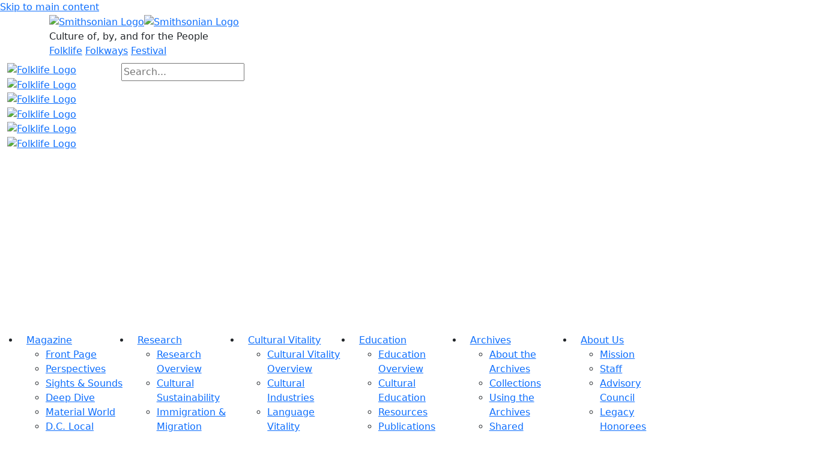

--- FILE ---
content_type: text/html; charset=utf-8
request_url: https://folklife.si.edu/lag-zo/in-the-shrine/black-pottery
body_size: 80895
content:

<!DOCTYPE html>
<html lang="en-US" class="static detail-page contents">

<head>
    <meta charset="utf-8" />
    <meta name="viewport" content="width=device-width, initial-scale=1.0">


    

            <title>Lag Zo - Black Pottery | Smithsonian Center for Folklife and Cultural Heritage</title>

    <link rel="icon" type="image/png" href="/Themes/Folklife/Assets/favicons/favicon-32x32.png" sizes="32x32">
    <link rel="icon" type="image/png" href="/Themes/Folklife/Assets/favicons/favicon-16x16.png" sizes="16x16">

    <!-- Open graph tags-->
    <meta property="og:site_name" content="Smithsonian Center for Folklife and Cultural Heritage" />

    <meta property="og:type" content="article" />
    <meta property="fb:app_id" content="1451828684827581" />
    <meta name="twitter:card" content="summary_large_image" />
    <meta name="twitter:site" content="@SmithsonianFolk" />

    <meta content="Folklife" name="Source" />

    <!-- swiper from CDN for new magazine landing page -->
    <link
        rel="stylesheet"
        href="https://cdn.jsdelivr.net/npm/swiper@11/swiper-bundle.min.css" />

    <!-- Bootstrap 5 -->
    <link href="https://cdn.jsdelivr.net/npm/bootstrap@5.0.2/dist/css/bootstrap.min.css" rel="stylesheet" integrity="sha384-EVSTQN3/azprG1Anm3QDgpJLIm9Nao0Yz1ztcQTwFspd3yD65VohhpuuCOmLASjC" crossorigin="anonymous">

    <!--Master CSS-->
    <link href="/Themes/Folklife/Styles/folklife.min.css?v=2025.06.16" rel="stylesheet" type="text/css">

    <script src="/Modules/Orchard.Resources/scripts/jquery.js" type="text/javascript"></script>
<meta content="Orchard" name="generator" />
<meta content="Lag Zo - Black Pottery" name="twitter:title" property="twitter:title" />
<meta content="Lag Zo - Black Pottery" name="og:title" property="og:title" />
<meta content="Lag Zo - Black Pottery" name="Title" />
<meta content="Page" name="ContentType" />
<meta content="Page" name="Content Type" />
<meta content="Pottery wares are common in Tibetan cultural regions, where are used as daily utensils (such as plates, bowls, alcohol and water containers, teapots, and urns) and for storing food. " name="Description" />
<meta content="Pottery wares are common in Tibetan cultural regions, where are used as daily utensils (such as plates, bowls, alcohol and water containers, teapots, and urns) and for storing food. " name="og:description" property="og:description" />
<meta content="https://folklife-media.si.edu/images/page_thumbs_large/CFCHP10312.jpg" name="og:image" property="og:image" />
<meta content="https://folklife-media.si.edu/images/page_thumbs/CFCHP10312.jpg" name="ImageURL" />
<meta content="Pottery wares are common in Tibetan cultural regions, where are used as daily utensils (such as plates, bowls, alcohol and water containers, teapots, and urns) and for storing food. " name="InfoText" />
<meta content="IE=edge,chrome=1" http-equiv="X-UA-Compatible" />
<link href="/Themes/Folklife/Styles/online-exhibitions/lag-zo.css" rel="stylesheet" type="text/css" />

    <script>(function (d) { d.className = "dyn" + d.className.substring(6, d.className.length); })(document.documentElement);</script>

    <!-- TYPEKIT -->
    

    <link rel="stylesheet" href="https://use.typekit.net/nji6jsz.css">

    <!--MailChimp-->
    <script id="mcjs">!function (c, h, i, m, p) { m = c.createElement(h), p = c.getElementsByTagName(h)[0], m.async = 1, m.src = i, p.parentNode.insertBefore(m, p) }(document, "script", "https://chimpstatic.com/mcjs-connected/js/users/21cdbe91fb363c7ead362b511/9186a6e6df25066c9e7fa2648.js");</script>

    <!--Alert Box Cookie Script-->
    <script type="text/javascript" src="https://cdnjs.cloudflare.com/ajax/libs/jquery-cookie/1.4.1/jquery.cookie.min.js"></script>
    <script type="text/javascript">
        //jQuery(function ($) {
        $(document).ready(function () {
            // Alert is hidden on page load
            // Check if alert should show
            if ($.cookie('alert-box') != 'closed') {
                $('.alert').removeClass('hidden');
                console.log('cookie is not already set');
            }
            else {
                console.log('cookie already set');
            }
            // Grab your button (based on your posted html)
            $('.close-alert').click(function (e) {
                // Do not perform default action when button is clicked
                //e.preventDefault();  /*comment out to make join link work*/

                /* If you just want the cookie for a session don't provide an expires
                 Set the path as root, so the cookie will be valid across the whole site */
                $.cookie('alert-box', 'closed', { path: '/' });
                console.log('cookie has just been set');
            });
        });
    </script>

    <!--Used by Ginseng site-->
    <script>
        var site = {}; // global var
    </script>

    <!--Google Site Verification-->
    <meta name="google-site-verification" content="-XA14DmVm5-Ak-cQx4NHw3CxdQg0FsyumabhRmwHtR0" />

    <!-- Fundraise Up snippet, added 4.23.2025 -->
    <script>(function (w, d, s, n, a) {
            if (!w[n]) {
                var l = 'call,catch,on,once,set,then,track,openCheckout'
                    .split(','), i, o = function (n) {
                        return 'function' == typeof n ? o.l.push([arguments]) && o
                            : function () { return o.l.push([n, arguments]) && o }
                    }, t = d.getElementsByTagName(s)[0],
                    j = d.createElement(s); j.async = !0; j.src = 'https://cdn.fundraiseup.com/widget/' + a + '';
                t.parentNode.insertBefore(j, t); o.s = Date.now(); o.v = 5; o.h = w.location.href; o.l = [];
                for (i = 0; i < 8; i++)o[l[i]] = o(l[i]); w[n] = o
            }
        })(window, document, 'script', 'FundraiseUp', 'AYSXGFLA');</script>
    <!-- End Fundraise Up -->
</head>

<body>
    
        <!--Projects CSS-->
    <link href="/Themes/Folklife/Styles/projects/projects.min.css?v=2021.03.23" rel="stylesheet" type="text/css">

<div class="aside-2" id="layout-wrapper">

    <body class="folklife-site home-page program-category-page">
        <a href="#main-content" class="skip-main">Skip to main content</a>
        <div class="zone zone-header">
<article class="widget-header widget-html-widget widget">
    <!-- Site Toggle--> <div id="site-toggle" class="site-toggle robots-noindex"> <div class="container"> <div class="smithsonian-logo"><a href="https://www.si.edu" target="_blank"><img src="/themes/folklife/assets/images/logo/smithsonian-alt-logo_280x60.png" alt="Smithsonian Logo" class="visible-sm visible-md" /></a><a href="https://www.si.edu" target="_blank"><img src="/themes/folklife/assets/images/logo/smithsonian-alt-logo_320x60.png" alt="Smithsonian Logo" class="visible-lg" /></a></div> <div class="right-site-toggle"><div class="hidden-xs site-toggle-text"><div class="tagline">Culture of, by, and for the People</div> <a href="/" class="site-toggle-link folkways-site-toggle-link active">Folklife</a> <a href="https://folkways.si.edu" class="site-toggle-link folkways-site-toggle-link">Folkways</a> <a href="https://festival.si.edu" class="site-toggle-link festival-site-toggle-link">Festival</a></div></div> </div> </div>
</article></div>

        <!-- Navbar outside is a click area to close open nav-->
        <div class="navbar-outside"></div>
        <!-- Navbar-->
        <nav id="navbar" class="navbar">
            <div class="zone zone-navigation">
<article class="widget-navigation widget-html-widget widget">
            <div class="navbar-header container">
            <div class="ul row">
                <!-- Logo-->
                <div class="logo-wrapper col-sm-2">
                    <div id="logo" class="logo">
                        <div class="one-line-logos">
                            <a href="/" tabindex="-1">
                                <img src="/themes/folklife/assets/images/logo/folklife_oneLine_160.png" alt="Folklife Logo" class="one-line-logo mobile-one-line-logo visible-xs" />
                                <img src="/themes/folklife/assets/images/logo/folklife_oneLine_224.png" alt="Folklife Logo" class="one-line-logo tablet-one-line-logo visible-sm visible-md" />
                                <img src="/themes/folklife/assets/images/logo/folklife_oneLine_258.png" alt="Folklife Logo" class="one-line-logo desktop-one-line-logo visible-lg" />
                            </a>
                        </div>
                        <div class="block-logos">
                            <a href="/">
                                <img src="/themes/folklife/assets/images/logo/folklife_logo_200x200.png" alt="Folklife Logo" class="block-logo mobile-block-logo visible-xs visible-sm" />
                                <img src="/themes/folklife/assets/images/logo/folklife_logo_280x280.png" alt="Folklife Logo" class="block-logo tablet-block-logo visible-md" />
                                <img src="/themes/folklife/assets/images/logo/folklife_logo_320x320.png" alt="Folklife Logo" class="block-logo desktop-block-logo visible-lg" />
                            </a>
                        </div>
                    </div>
                </div>
                <!-- Search Bar-->
                <form action="/search" class="search-bar desktop-search-bar col-sm-offset-1 col-sm-5 col-md-5 col-md-offset-1 col-lg-offset-2 col-lg-6">
                    <input id="search-input" placeholder="Search..." name="query" value="" type="search" />
                </form>
                <!-- Main Navigation Icons-->
                <div class="nav-icons col-sm-3 col-lg-2">
                    <div id="search-icon" aria-hidden="true" title="search" tabindex="0" class="nav-icon">
                        <svg title="search" class="svg-nav-icon main-nav-icon">
                            <use xlink:href="/Themes/Folklife/Assets/icons/icons.svg#icon-search"></use>
                        </svg>
                    </div>
                    <div id="share-icon" aria-hidden="true" title="share" tabindex="0" class="nav-icon">
                        <svg title="share" class="svg-nav-icon main-nav-icon">
                            <use xlink:href="/Themes/Folklife/Assets/icons/icons.svg#icon-share"></use>
                        </svg>
                    </div>
                    <div id="menu-icon" aria-hidden="true" title="menu" tabindex="0" class="nav-icon">
                        <svg title="menu" class="svg-nav-icon main-nav-icon">
                            <use xlink:href="/Themes/Folklife/Assets/icons/icons.svg#icon-menu-1"></use>
                        </svg>
                    </div>
                </div>
            </div>
        </div>
</article>
<article class="widget-navigation widget-html-widget widget">
    <div id="header-nav" class="header-nav  robots-noindex">
    <div class="container">
        <ul class="header-nav-row row">
            <li class="header-nav-main-item col-sm-2">
                <a href="/magazine" class="header-nav-title">Magazine</a>
                <ul class="header-nav-list">
                    <li class="header-nav-sub-item visible-xs"><a href="/magazine">Front Page</a></li>
                    <!--<li class="header-nav-sub-item"><a href="#">Our Vision</a></li>-->
                    <li class="header-nav-sub-item"><a href="/magazine/perspectives">Perspectives</a></li>
                    <li class="header-nav-sub-item"><a href="/magazine/sights-and-sounds">Sights & Sounds</a></li>
                    <li class="header-nav-sub-item"><a href="/magazine/deep-dive">Deep Dive</a></li>
                    <li class="header-nav-sub-item"><a href="/magazine/material-world">Material World</a></li>
                    <li class="header-nav-sub-item"><a href="/magazine/dc-local">D.C. Local</a></li>
                    <li class="header-nav-sub-item"><a href="/magazine/news-and-events">News & Events</a></li>
                </ul>
            </li>
            <li class="header-nav-main-item col-sm-2">
                <a href="/research" class="header-nav-title">Research</a>
                <ul class="header-nav-list">
                    <li class="header-nav-sub-item visible-xs"><a href="/research">Research Overview</a></li>
                    <!--li class="header-nav-sub-item">Cultural Industries*</li-->
                    <li class="header-nav-sub-item"><a href="/cultural-sustainability-research-group/smithsonian">Cultural Sustainability</a></li>
                    <li class="header-nav-sub-item"><a href="/immigration-and-migration/smithsonian">Immigration & Migration</a></li>
                    <!--li class="header-nav-sub-item">Endangered Languages*</li-->
                    <li class="header-nav-sub-item"><a href="/smile">SMiLE</a></li>
                    <li class="header-nav-sub-item"><a href="/cultural-heritage-policy/ICH/smithsonian">Intangible Cultural Heritage</a></li>
                    <li class="header-nav-sub-item"><a href="/will-to-adorn">The Will to Adorn</a></li>
                    <!--li class="header-nav-sub-item">Publications*</li-->
                </ul>
            </li>
            <li class="header-nav-main-item col-sm-2">
                <a href="/cultural-vitality" class="header-nav-title">Cultural Vitality</a>
                <ul class="header-nav-list">
                    <li class="header-nav-sub-item visible-xs"><a href="/cultural-vitality">Cultural Vitality Overview</a></li>
                    <li class="header-nav-sub-item"><a href="/cultural-industries-initiatives">Cultural Industries</a></li>
                    <li class="header-nav-sub-item"><a href="/language-vitality-initiative">Language Vitality</a></li>
                    <li class="header-nav-sub-item"><a href="/mother-tongue-media">Mother Tongue Media</a></li>
                </ul>
            </li>
            <li class="header-nav-main-item col-sm-2">
                <a href="/education" class="header-nav-title">Education</a>
                <ul class="header-nav-list">
                    <li class="header-nav-sub-item visible-xs"><a href="/education">Education Overview</a></li>
                    <li class="header-nav-sub-item"><a href="/education#cultural-education">Cultural Education</a></li>
                    <li class="header-nav-sub-item"><a href="/education#resources">Resources</a></li>
                    <li class="header-nav-sub-item"><a href="/education#publications">Publications</a></li>
                    <li class="header-nav-sub-item"><a href="/education#film-video">Film & Video</a></li>
                    <li class="header-nav-sub-item"><a href="/education#exhibitions">Online Exhibitions</a></li>
                </ul>
            </li>
            <li class="header-nav-main-item col-sm-2">
                <a class="header-nav-title" href="/archives">Archives</a>
                <ul class="header-nav-list">
                    <li class="header-nav-sub-item"><a href="/archives">About the Archives</a></li>
                    <li class="header-nav-sub-item"><a href="/archives#collections">Collections</a></li>
                    <li class="header-nav-sub-item"><a href="/archives#using-the-archives">Using the Archives</a></li>
                    <li class="header-nav-sub-item"><a href="/archives/shared-stewardship-ethical-returns">Shared Stewardship & Ethical Returns</a></li>
                </ul>
            </li>
            <li class="header-nav-main-item col-sm-2">
                <a class="header-nav-title" href="/mission-and-history/cfch-strategic-plan/smithsonian">About Us</a>
                <ul class="header-nav-list">
                    <li class="header-nav-sub-item"><a href="/mission-and-history">Mission</a></li>
                    <!--li class="header-nav-sub-item"><a href="/strategic-plan">Strategic Plan</a></li-->
                    <li class="header-nav-sub-item"><a href="/staff/smithsonian">Staff</a></li>
                    <li class="header-nav-sub-item"><a href="/advisory-council/smithsonian">Advisory Council</a></li>
                    <li class="header-nav-sub-item"><a href="/legacy-honorees/smithsonian">Legacy Honorees</a></li>
                    <li class="header-nav-sub-item"><a href="/contact/smithsonian">Contact</a></li>
                    <li class="header-nav-sub-item"><a href="/press/smithsonian">Press</a></li>
                    <li class="header-nav-sub-item"><a href="/jobs">Jobs & Internships</a></li>
                    <li class="header-nav-sub-item"><a href="/fellowships/smithsonian">Fellowships</a></li>
                    <li class="header-nav-sub-item"><a href="/supporters">Donors &amp; Supporters</a></li>
                    <li class="header-nav-sub-item"><a href="/join">Mailing List</a></li>
                    <li class="header-nav-sub-item"><a href="http://go.si.edu/Folklife" target="_blank">Donate</a></li>
                </ul>
            </li>
            <!--<li class="header-nav-main-item col-sm-2">
                <a class="header-nav-title" href="/employment/smithsonian">Get Involved</a>
                <ul class="header-nav-list">
                    <li class="header-nav-sub-item"><a href="/employment/smithsonian">Employment</a></li>
                    <li class="header-nav-sub-item"><a href="/internships/smithsonian">Internships</a></li>
                    <li class="header-nav-sub-item"><a href="/volunteers/smithsonian">Volunteer</a></li>
                    <li class="header-nav-sub-item"><a href="/join">Mailing List</a></li>
                    <li class="header-nav-sub-item"><a href="https://www.si.edu/giving/donate-now/unit?id=89" target="_blank">Donate</a></li>
                </ul>
            </li>-->
        </ul>
    </div>
</div>
</article>
<article class="widget-navigation widget-html-widget widget">
     <!-- Social icons-->
<div class="social-icons container">
    <div id="share-facebook" title="facebook" class="social-icon-link">
        <svg class="svg-social-icon">
            <use xmlns:xlink="https://www.w3.org/1999/xlink" xlink:href="/Images/icons/icons.svg#icon-facebook"></use>
        </svg>
    </div>
    <a href="https://twitter.com/share?url=#PageURL&amp;via=SmithsonianFolk&amp;text=#PageTitle" onclick="javascript:window.open(this.href,'', 'menubar=no,toolbar=no,resizable=yes,scrollbars=yes,height=225,width=500');return false;" class="social-icon-link">
        <svg class="svg-social-icon">
            <use xmlns:xlink="https://www.w3.org/1999/xlink" xlink:href="/Images/icons/icons.svg#icon-twitter"></use>
        </svg>
    </a>
    <!--a href="https://plus.google.com/share?url=#PageURL" onclick="javascript:window.open(this.href,'', 'menubar=no,toolbar=no,resizable=yes,scrollbars=yes,height=600,width=600');return false;" class="social-icon-link">
        <svg class="svg-social-icon">
            <use xmlns:xlink="https://www.w3.org/1999/xlink" xlink:href="/Images/icons/icons.svg#icon-gplus"></use>
        </svg>
    </a-->
    <a href="https://www.pinterest.com/pin/create/button?url=#PageURL" class="social-icon-link object-pinterest" data-pin-do="buttonBookmark" data-pin-custom="true">
	<svg class="svg-social-icon">
	    <use xmlns:xlink="https://www.w3.org/1999/xlink" xlink:href="/Themes/Folklife/Assets/icons/icons.svg#icon-pinterest"></use>
	</svg>
    </a>
    <!--a href="https://www.tumblr.com/widgets/share/tool?url=#PageURL" onclick="javascript:window.open(this.href,'', 'menubar=no,toolbar=no,resizable=yes,scrollbars=yes,height=600,width=540');return false;" class="social-icon-link">
        <svg class="svg-social-icon">
            <use xmlns:xlink="https://www.w3.org/1999/xlink" xlink:href="/Images/icons/icons.svg#icon-tumblr"></use>
        </svg>
    </a-->
    <!--a href="mailto:?Subject=Home&amp;body=%0D%0A%0D%0Afrom%20#PageURL" class="social-icon-link">
        <svg class="svg-social-icon">
            <use xmlns:xlink="https://www.w3.org/1999/xlink" xlink:href="/Images/icons/icons.svg#icon-mail"></use>
        </svg>
    </a-->
</div>
</article>
<article class="widget-navigation widget-html-widget widget">
            <!-- Mobile Search-->
        <form action="/search" class="search-bar mobile-search-bar mobile-only">
            <input id="search-input" placeholder="Search..." name="query" value="" type="search" />
        </form>
</article>
<article class="widget-navigation widget-html-widget widget">
    <div id="browsenav" class="browsenav robots-noindex">
    <div class="hidden-xs">
        <div class="container">
            <div class="browsenav-title col-sm-4">Browse By</div>
            <div class="browsenav-categories col-sm-8">
                <ul class="row dropdown-wrapper">
                    <li class="col-sm-3">
                        <div class="dropdown">
                            <div class="first-level-dropdown-title">
                                Theme
                                <div aria-hidden="true" title="Theme" tabindex="0" class="filter-icon">
                                    <svg title="Browse by Theme" class="svg-filter-icon">
                                        <use xlink:href="/Images/icons/icons.svg#icon-play"></use>
                                    </svg>
                                </div>
                            </div>
                            <ul class="first-level-dropdown tall-dropdown">
                                <li><a href="/search?query=art+%26+design">Art & Design</a></li>
                                <li><a href="/search?query=building+arts">Building Arts</a></li>
                                <li><a href="/search?query=by+our+interns">By Our Interns</a></li>
                                <li><a href="/search?query=celebrations">Celebrations</a></li>
                                <li><a href="/search?query=community">Community</a></li>
                                <li><a href="/search?query=crafts">Crafts</a></li>
                                <li><a href="/search?query=cultural+sustainability">Cultural Sustainability</a></li>
                                <li><a href="/search?query=cultural+transmission">Cultural Transmission</a></li>
                                <li><a href="/search?query=dance">Dance</a></li>
                                <li><a href="/search?query=dress">Dress</a></li>
                                <li><a href="/search?query=education">Education</a></li>
                                <li><a href="/search?query=environment">Environment</a></li>
                                <li><a href="/search?query=folklife+resources">Folklife Resources</a></li>
                                <li><a href="/search?query=foodways">Foodways</a></li>
                                <li><a href="/search?query=future+programs">Future Programs</a></li>
                                <li><a href="/search?query=history">History</a></li>
                                <li><a href="/search?query=immigration+%26+migration">Immigration & Migration</a></li>
                                <li><a href="/search?query=indigenous+peoples">Indigenous Peoples</a></li>
                                <li><a href="/search?query=language">Language</a></li>
                                <li><a href="/search?query=marketplace">Marketplace</a></li>
                                <li><a href="/search?query=music">Music</a></li>
                                <li><a href="/search?query=poetry">Poetry</a></li>
                                <li><a href="/search?query=religion+%26+spirituality">Religion & Spirituality</a></li>
                                <li><a href="/search?query=social+justice">Social Justice</a></li>
                                <li><a href="/search?query=sponsor+highlight">Sponsor Highlight</a></li>
                                <li><a href="/search?query=sports+%26+games">Sports & Games</a></li>
                                <li><a href="/search?query=storytelling">Storytelling</a></li>
                                <li><a href="/search?query=traditional+knowledge">Traditional Knowledge</a></li>
                                <li><a href="/search?query=tribute">Tribute</a></li>
                                <li><a href="/search?query=work+life">Work Life</a></li>

                                <!--<li><a href="https://s.si.edu/folk-art-and-design">Art & Design</a></li>
                                <li><a href="https://s.si.edu/folk-building-arts">Building Arts</a></li>
                                <li><a href="https://s.si.edu/folk-by-our-interns">By Our Interns</a></li>
                                <li><a href="https://s.si.edu/folk-celebrations">Celebrations</a></li>
                                <li><a href="https://s.si.edu/folk-community">Community</a></li>
                                <li><a href="https://s.si.edu/folk-crafts">Crafts</a></li>
                                <li><a href="https://s.si.edu/folk-cultural-sustainability">Cultural Sustainability</a></li>
                                <li><a href="https://s.si.edu/folk-cultural-transmission">Cultural Transmission</a></li>
                                <li><a href="https://s.si.edu/folk-dance">Dance</a></li>
                                <li><a href="https://s.si.edu/folk-dress">Dress</a></li>
                                <li><a href="https://s.si.edu/folk-education">Education</a></li>
                                <li><a href="https://s.si.edu/folk-environment">Environment</a></li>
                                <li><a href="https://s.si.edu/folk-folklife-resources">Folklife Resources</a></li>
                                <li><a href="https://s.si.edu/folk-foodways">Foodways</a></li>
                                <li><a href="https://s.si.edu/folk-future-programs">Future Programs</a></li>
                                <li><a href="https://s.si.edu/folk-history">History</a></li>
                                <li><a href="https://s.si.edu/folk-immigration-and-migration">Immigration & Migration</a></li>
                                <li><a href="/search?query=indigenous+peoples">Indigenous Peoples</a></li>
                                <li><a href="https://s.si.edu/folk-language">Language</a></li>
                                <li><a href="https://s.si.edu/folk-marketplace">Marketplace</a></li>
                                <li><a href="https://s.si.edu/folk-music">Music</a></li>
                                <li><a href="https://s.si.edu/folk-poetry">Poetry</a></li>
                                <li><a href="https://s.si.edu/folk-religion-and-spirituality">Religion & Spirituality</a></li>
                                <li><a href="https://s.si.edu/folk-social-justice">Social Justice</a></li>
                                <li><a href="https://s.si.edu/folk-sponsor-highlight">Sponsor Highlight</a></li>
                                <li><a href="https://s.si.edu/folk-sports-and-games">Sports & Games</a></li>
                                <li><a href="https://s.si.edu/folk-storytelling">Storytelling</a></li>
                                <li><a href="https://s.si.edu/folk-traditional-knowledge">Traditional Knowledge</a></li>
                                <li><a href="https://s.si.edu/folk-tribute">Tribute</a></li>
                                <li><a href="https://s.si.edu/folk-work-life">Work Life</a></li>-->
                            </ul>
                        </div>
                    </li>
                </ul>
            </div>
        </div>
    </div>

    <!--MOBILE BROWSE-->
    <div class="visible-xs">
        <div class="container">
            <div class="browsenav-title">Browse By</div>
            <select onchange="javascript:document.location.href = this.value;">
                <option value="default">Theme</option>
                <option value="/search?query=art+%26+design">Art & Design</option>
                <option value="/search?query=building+arts">Building Arts</option>
                <option value="/search?query=by+our+interns">By Our Interns</option>
                <option value="/search?query=celebrations">Celebrations</option>
                <option value="/search?query=community">Community</option>
                <option value="/search?query=crafts">Crafts</option>
                <option value="/search?query=cultural+sustainability">Cultural Sustainability</option>
                <option value="/search?query=cultural+transmission">Cultural Transmission</option>
                <option value="/search?query=dance">Dance</option>
                <option value="/search?query=dress">Dress</option>
                <option value="/search?query=education">Education</option>
                <option value="/search?query=environment">Environment</option>
                <option value="/search?query=folklife+resources">Folklife Resources</option>
                <option value="/search?query=foodways">Foodways</option>
                <option value="/search?query=future+programs">Future Programs</option>
                <option value="/search?query=history">History</option>
                <option value="/search?query=immigration+%26+migration">Immigration & Migration</option>
                <option value="/search?query=indigenous+peoples">Indigenous Peoples</option>
                <option value="/search?query=language">Language</option>
                <option value="/search?query=marketplace">Marketplace</option>
                <option value="/search?query=music">Music</option>
                <option value="/search?query=poetry">Poetry</option>
                <option value="/search?query=religion+%26+spirituality">Religion & Spirituality</option>
                <option value="/search?query=social+justice">Social Justice</option>
                <option value="/search?query=sponsor+highlight">Sponsor Highlight</option>
                <option value="/search?query=sports+%26+games">Sports & Games</option>
                <option value="/search?query=storytelling">Storytelling</option>
                <option value="/search?query=traditional+knowledge">Traditional Knowledge</option>
                <option value="/search?query=tribute">Tribute</option>
                <option value="/search?query=work+life">Work Life</option>
                <!--<option value="https://s.si.edu/folk-art-and-design">Art & Design</option>
                <option value="https://s.si.edu/folk-building-arts">Building Arts</option>
                <option value="https://s.si.edu/folk-by-our-interns">By Our Interns</option>
                <option value="https://s.si.edu/folk-celebrations">Celebrations</option>
                <option value="https://s.si.edu/folk-community">Community</option>
                <option value="https://s.si.edu/folk-crafts">Crafts</option>
                <option value="https://s.si.edu/folk-cultural-sustainability">Cultural Sustainability</option>
                <option value="https://s.si.edu/folk-cultural-transmission">Cultural Transmission</option>
                <option value="https://s.si.edu/folk-dance">Dance</option>
                <option value="https://s.si.edu/folk-dress">Dress</option>
                <option value="https://s.si.edu/folk-education">Education</option>
                <option value="https://s.si.edu/folk-environment">Environment</option>
                <option value="https://s.si.edu/folk-folklife-resources">Folklife Resources</option>
                <option value="https://s.si.edu/folk-foodways">Foodways</option>
                <option value="https://s.si.edu/folk-future-programs">Future Programs</option>
                <option value="https://s.si.edu/folk-history">History</option>
                <option value="https://s.si.edu/folk-immigration-and-migration">Immigration & Migration</option>
                <option value="https://s.si.edu/folk-indigenous-peoples">Indigenous Peoples</option>
                <option value="https://s.si.edu/folk-language">Language</option>
                <option value="https://s.si.edu/folk-marketplace">Marketplace</option>
                <option value="https://s.si.edu/folk-music">Music</option>
                <option value="https://s.si.edu/folk-poetry">Poetry</option>
                <option value="https://s.si.edu/folk-religion-and-spirituality">Religion & Spirituality</option>
                <option value="https://s.si.edu/folk-social-justice">Social Justice</option>
                <option value="https://s.si.edu/folk-sponsor-highlight">Sponsor Highlight</option>
                <option value="https://s.si.edu/folk-sports-and-games">Sports & Games</option>
                <option value="https://s.si.edu/folk-storytelling">Storytelling</option>
                <option value="https://s.si.edu/folk-traditional-knowledge">Traditional Knowledge</option>
                <option value="https://s.si.edu/folk-tribute">Tribute</option>
                <option value="https://s.si.edu/folk-work-life">Work Life</option>-->
            </select>
        </div>
    </div>

</div>
</article>
<article class="widget-navigation widget-html-widget widget">
    <div class="alert alert-danger hidden-xs hidden" style="padding:15px 0 15px 0">
    <div class="container">
        <div class="row">
            <div class="alert-text">
                <a href="#" class="close-banner close-alert" data-bs-dismiss="alert" aria-label="close">&times;</a>	       
                <p><a href="/join" class="close-alert">Join our mailing list</a> and help us with a <a href="http://go.si.edu/Folklife" target="_blank">tax-deductible donation</a> today. We thank you for your support!</p> 
                <!--p>The Smithsonian Folklife Festival is now hiring all seasonal positions for 2024! <a href="/jobs">Learn more and apply</a>. </p-->
            </div>
        </div>
    </div>
</div>
</article></div>
        </nav>
        <!-- End Navbar-->
        <div id="navspacer" class="navspacer"></div>

        <section class="hero-section">
            <div class="zone zone-featured">
<a href="/lag-zo">
    <div class="hero-background-layer-banner">
        <div class="container">
            <div class="row hero-top-layer">
                <div class="col-sm-8 col-md-offset-5">
                    <h1 class="mark-right">
                        <img src="/images/projects/lag-zo/tibet-logo-right.png" alt="Lag Zo" />
                    </h1>
                </div>
            </div>
            <div id="banner-carousel-project" tabindex="-1" class="banner">
                <div class="banner-slide">
                    <img src="/images/projects/lag-zo/black-pottery-banner.jpg?v=2019.09.13" alt="In the Shrine" class="hidden-xs" /><img src="/images/projects/lag-zo/black-pottery-banner-750x350.jpg?v=2019.09.13" alt="In the Shrine" class="visible-xs" />
                </div>
            </div>
        </div>
    </div>
</a>

        <a href="/lag-zo">
            <div class="ms-title-wrapper lag-zo">
                <div class="title-bar">
                    <div class="container title-height">
                        <h1 class="page-title">Lag Zo</h1>
                    </div>
                    <!-- must add preserveAspectRatio="none" to get full width in safari, see http://stackoverflow.com/a/24303532-->
                    <div class="svg-thin-hr">
                        <svg version="1.1" id="Layer_1" xmlns="http://www.w3.org/2000/svg" xmlns:xlink="http://www.w3.org/1999/xlink" x="0px" y="0px" viewbox="0 0 811.7 2.7" style="enable-background: new 0 0 811.7 2.7;" xml:space="preserve" preserveaspectratio="none"><g><path d="M809.6,0.3c-0.1,0-0.2-0.1-0.3-0.1c-0.3,0-0.7,0.1-1,0.1c-0.4,0-1,0-1.6,0.1c-0.5,0.1-1,0.2-1.5,0.2c-0.6,0-1.1-0.2-1.7-0.2c-1.9,0-3.7,0.3-5.6,0.3c-0.5,0.1-1,0-1.3,0L793,0.7c-0.3,0-0.4-0.1-0.7-0.1c-0.7,0-1.5-0.1-2,0c-0.3,0-2.6-0.2-2.9-0.2c-0.5,0-0.6,0.1-1,0.1v0.1c-0.8,0-1.5,0-2,0c-0.3,0-0.9,0.1-1.3,0.1c-3.4,0-7.2,0.2-10.4,0.2c-1,0-1.8,0.2-2.6,0.1c-0.9,0-1.7-0.1-2.6-0.1c-1,0.1-1.9,0.2-2.6,0.1c-0.9,0-1.6-0.2-2.5-0.2c-2.8-0.1-5.4,0-8,0c-1.8-0.1-3.5,0-5.4-0.2c-1.6-0.1-3.4-0.3-5-0.3c-3.8,0-8.3,0.3-11.7-0.3c-1-0.2-1.9,0.1-2.9,0.2c-0.8,0-1.6,0-2-0.1c-0.8-0.2-1.4,0.1-2.1,0.1c-0.1,0-0.2-0.1-0.3-0.1c-0.3,0-0.7,0.1-1,0.1c-0.4,0-1,0-1.6,0.1s-1,0.2-1.5,0.2c-0.6,0-1.1-0.2-1.7-0.2c-1.9,0-3.7,0.3-5.6,0.3c-0.5,0.1-1,0-1.3,0l-3.6,0.1c-0.3,0-0.4-0.1-0.7-0.1c-0.7,0-1.5-0.1-2,0c-0.3,0-2.6-0.2-2.9-0.2c-0.5,0-0.6,0.1-1,0.1v0.1c-1,0-2.4,0.1-3.1,0c-0.3,0-0.9,0.1-1.3,0.1c-3.4,0-7.2,0.2-10.4,0.2c-1,0-1.8,0.2-2.6,0.1c-0.9,0-1.7-0.1-2.6-0.1c-1,0.1-1.9,0.2-2.6,0.1c-0.9,0-1.6-0.2-2.5-0.2c-2.8-0.1-5.4,0-8,0c-1.8-0.1-3.5,0-5.4-0.2c-1.6-0.1-3.4-0.3-5-0.3c-3.8,0-8.3,0.3-11.7-0.3c-1-0.2-1.9,0.1-2.9,0.2c-0.8,0-1.6,0-2-0.1c-0.8-0.2-1.4,0.1-2.1,0.1c-0.1,0-0.2-0.1-0.3-0.1c-0.3,0-0.7,0.1-1,0.1c-0.4,0-1,0-1.6,0.1c-0.5,0.1-1,0.2-1.5,0.2c-0.6,0-1.1-0.2-1.7-0.2c-1.9,0-3.7,0.3-5.6,0.3c-0.5,0.1-1,0-1.3,0l-3.6,0.1c-0.3,0-0.4-0.1-0.7-0.1c-0.7,0-1.5-0.1-2,0c-0.3,0-2.6-0.2-2.9-0.2c-0.5,0-0.6,0.1-1,0.1v0c-0.8,0-3.1,0.2-4,0.1c-0.3,0-0.9,0.1-1.3,0.1c-3.4,0-7.2,0.2-10.4,0.2c-1,0-1.8,0.2-2.6,0.1c-0.9,0-1.7-0.1-2.6-0.1c-1,0.1-1.9,0.2-2.6,0.1c-0.9,0-1.6-0.2-2.5-0.2c-2.8-0.1-5.4,0-8,0c-1.8-0.1-3.5,0-5.4-0.2c-1.6-0.1-3.4-0.3-5-0.3c-3.8,0-8.3,0.3-11.7-0.3c-1-0.2-1.9,0.1-2.9,0.2c-0.8,0-1.6,0-2-0.1c-0.8-0.2-1.4,0.1-2.1,0.1c-0.1,0-0.2-0.1-0.3-0.1c-0.3,0-0.7,0.1-1,0.1c-0.4,0-1,0-1.6,0.1c-0.5,0.1-1,0.2-1.5,0.2c-0.6,0-1.1-0.2-1.7-0.2c-1.9,0-3.7,0.3-5.6,0.3c-0.5,0.1-1,0-1.3,0l-3.6,0.1c-0.3,0-0.4-0.1-0.7-0.1c-0.7,0-1.5-0.1-2,0c-0.3,0-2.6-0.2-2.9-0.2c-0.5,0-0.6,0.1-1,0.1v0.1c-0.1,0-0.3,0-0.3,0c-0.1,0-0.4,0.1-0.5,0.1c-1.4,0-3,0.2-4.3,0.2c-0.4,0-0.7,0.2-1.1,0.1c-0.4,0-0.7-0.1-1.1-0.1C523,1,522.6,1.1,522.3,1c-0.4,0-0.7-0.2-1-0.2c-1.1-0.1-2.2,0-3.3,0c-0.8-0.1-1.5,0-2.2-0.2c-0.7-0.1-1.4-0.3-2.1-0.3c-1.6,0-3.4,0.3-4.8-0.3c-0.4-0.2-0.8,0.1-1.2,0.2c-0.3,0-0.6,0-0.8-0.1c-0.3-0.2-0.6,0.1-0.9,0.1c0,0-0.1-0.1-0.1-0.1c-0.1,0-0.3,0.1-0.4,0.1c-0.2,0-0.4,0-0.6,0.1c-0.2,0.1-0.4,0.2-0.6,0.2c-0.2,0-0.5-0.2-0.7-0.2c-0.8,0-1.5,0.3-2.3,0.3c-0.2,0.1-0.4,0-0.5,0l-1.4,0.1V0.5c0,0-0.4,0-1,0.1c0,0,0,0,0,0c-0.1,0-0.2,0-0.4,0c-0.3,0-0.9-0.2-1-0.2c-0.2,0-0.2,0.1-0.4,0.1v0.1c-0.6,0-1.1,0-1.5,0c-0.3,0-0.9,0.1-1.3,0.1c-3.4,0-7.2,0.2-10.4,0.2c-1,0-1.8,0.2-2.6,0.1c-0.9,0-1.7-0.1-2.6-0.1c-1,0.1-1.9,0.2-2.6,0.1c-0.9,0-1.6-0.2-2.5-0.2c-2.8-0.1-5.4,0-8,0c-1.8-0.1-3.5,0-5.4-0.2c-1.6-0.1-3.4-0.3-5-0.3c-3.8,0-8.3,0.3-11.7-0.3c-1-0.2-1.9,0.1-2.9,0.2c-0.8,0-1.6,0-2-0.1c-0.8-0.2-1.4,0.1-2.1,0.1c-0.1,0-0.2-0.1-0.3-0.1c-0.3,0-0.7,0.1-1,0.1c-0.4,0-1,0-1.6,0.1c-0.5,0.1-1,0.2-1.5,0.2c-0.6,0-1.1-0.2-1.7-0.2c-1.9,0-3.7,0.3-5.6,0.3c-0.5,0.1-1,0-1.3,0l-3.6,0.1c-0.3,0-0.4-0.1-0.7-0.1c-0.7,0-1.5-0.1-2,0c-0.3,0-2.6-0.2-2.9-0.2c-0.5,0-0.6,0.1-1,0.1v0.1c-1,0-2.4,0.1-3.1,0c-0.3,0-0.9,0.1-1.3,0.1c-3.4,0-7.2,0.2-10.4,0.2c-1,0-1.8,0.2-2.6,0.1c-0.9,0-1.7-0.1-2.6-0.1c-1,0.1-1.9,0.2-2.6,0.1c-0.9,0-1.6-0.2-2.5-0.2c-2.8-0.1-5.4,0-8,0c-1.8-0.1-3.5,0-5.4-0.2c-1.6-0.1-3.4-0.3-5-0.3c-3.8,0-8.3,0.3-11.7-0.3c-1-0.2-1.9,0.1-2.9,0.2c-0.8,0-1.6,0-2-0.1c-0.8-0.2-1.4,0.1-2.1,0.1c-0.1,0-0.2-0.1-0.3-0.1c-0.3,0-0.7,0.1-1,0.1c-0.4,0-1,0-1.6,0.1c-0.5,0.1-1,0.2-1.5,0.2c-0.6,0-1.1-0.2-1.7-0.2c-1.9,0-3.7,0.3-5.6,0.3c-0.5,0.1-1,0-1.3,0L334,0.7c-0.3,0-0.4-0.1-0.7-0.1c-0.7,0-1.5-0.1-2,0c-0.3,0-2.6-0.2-2.9-0.2c-0.5,0-0.6,0.1-1,0.1v0c-0.8,0-3.1,0.2-4,0.1c-0.3,0-0.9,0.1-1.3,0.1c-3.4,0-7.2,0.2-10.4,0.2c-1,0-1.8,0.2-2.6,0.1c-0.9,0-1.7-0.1-2.6-0.1c-1,0.1-1.9,0.2-2.6,0.1c-0.9,0-1.6-0.2-2.5-0.2c-2.8-0.1-5.4,0-8,0c-1.8-0.1-3.5,0-5.4-0.2c-1.6-0.1-3.4-0.3-5-0.3c-3.8,0-8.3,0.3-11.7-0.3c-1-0.2-1.9,0.1-2.9,0.2c-0.8,0-1.6,0-2-0.1c-0.8-0.2-1.4,0.1-2.1,0.1c-0.1,0-0.2-0.1-0.3-0.1c-0.3,0-0.7,0.1-1,0.1c-0.4,0-1,0-1.6,0.1c-0.5,0.1-1,0.2-1.5,0.2c-0.6,0-1.1-0.2-1.7-0.2c-1.9,0-3.7,0.3-5.6,0.3c-0.5,0.1-1,0-1.3,0l-3.6,0.1c-0.3,0-0.4-0.1-0.7-0.1c-0.7,0-1.5-0.1-2,0c-0.3,0-2.6-0.2-2.9-0.2c-0.5,0-0.6,0.1-1,0.1v0.1c-0.1,0-0.3,0-0.3,0c-0.1,0-0.4,0.1-0.5,0.1c-1.4,0-3,0.2-4.3,0.2c-0.4,0-0.8,0.2-1.1,0.1c-0.4,0-0.7-0.1-1.1-0.1c-0.4,0.1-0.8,0.2-1.1,0.1c-0.4,0-0.7-0.2-1-0.2c-1.1-0.1-2.2,0-3.3,0c-0.8-0.1-1.5,0-2.2-0.2c-0.7-0.1-1.4-0.3-2.1-0.3c-1.6,0-3.4,0.3-4.8-0.3c-0.4-0.2-0.8,0.1-1.2,0.2c-0.3,0-0.6,0-0.8-0.1c-0.3-0.2-0.6,0.1-0.9,0.1c0,0-0.1-0.1-0.1-0.1c-0.1,0-0.3,0.1-0.4,0.1c-0.2,0-0.4,0-0.6,0.1c-0.2,0.1-0.4,0.2-0.6,0.2c-0.2,0-0.5-0.2-0.7-0.2c-0.8,0-1.5,0.3-2.3,0.3c-0.2,0.1-0.4,0-0.5,0l-1.5,0.1c-0.1,0-0.2-0.1-0.3-0.1c-0.3,0-0.6-0.1-0.8,0c-0.1,0-1.1-0.2-1.2-0.2c-0.2,0-0.2,0.1-0.4,0.1v1.8c0.6,0,0.4,0.2,1,0.1c0.3-0.1,1.4-0.2,1.7-0.2c0.3,0,0.6,0.1,1,0.1c0.5-0.1,1-0.2,1.5-0.1c0.2,0,0.3,0.1,0.5,0.1c0.2,0,0.3-0.2,0.5-0.3c0.5-0.1,1.1,0,1.6-0.1c0.4,0,0.8,0,1.1-0.1c0.4,0,0.8-0.2,1.1-0.2c0.8,0,1.6,0.2,2.4,0.2c0.1,0.2,0.2-0.1,0.2-0.1c0.1,0,0.2,0.1,0.4,0.1c0.2,0,0.5,0.2,0.8,0.1c0.2,0,0.4-0.2,0.5-0.2c0.1,0,0.3,0.2,0.4,0.2c0.1,0,0.1-0.1,0.2-0.1c0.4,0.1,0.8,0.4,1.2,0.4c0.3-0.1,0.6-0.5,0.8-0.5c0.1,0,0.2,0.1,0.3,0.1l0.9,0.4c0.3,0,0.6-0.2,0.9-0.2c0.6,0.1,1.2,0.2,1.8,0.2c0.1,0,0.1,0.1,0.2,0.1c0.1,0,0.1-0.1,0.2-0.1c0.4-0.1,0.9-0.2,1.2-0.1c0.1,0,0.2-0.1,0.2-0.1c0.4,0,0.7,0,1.1,0.1l1.5,0.3c0.1,0.1,0.3,0.3,0.5,0.3c0.1,0,0.4-0.3,0.7-0.3h0.5c0.8,0.1,1.9,0.2,2.7,0.2c0.2,0,0.4,0.2,0.5,0.1c0.2,0,0.3-0.2,0.5-0.2c0.2,0,0.4,0.1,0.6,0.1c0.5,0.1,0.9,0.1,1.2,0c0.2,0,0.4-0.1,0.6-0.1c0.5,0,1.2,0.2,1.6,0.1c0.2,0,0.5-0.1,0.7-0.2c0.2,0,0.4,0.1,1.2,0c0.8-0.1,3.3-0.2,4.1-0.2c0.8,0,1.6,0.1,2.4,0.1c1.1-0.1,2.4-0.2,3.5-0.1c0.4,0,0.8,0.1,1.2,0.1c0.4,0,0.8-0.2,1.2-0.3c1.1-0.1,2.6,0,4-0.1c0.9,0,1.8,0,2.8-0.1c1,0,1.8-0.2,2.7-0.2c1.9,0,3.9,0.2,5.8,0.2c0.2,0.2,0.4-0.1,0.6-0.1c0.3,0,0.6,0.1,0.9,0.1c0.6,0,1.3,0.2,1.9,0.1c0.4,0,0.9-0.2,1.3-0.2c0.3,0,0.7,0.2,1,0.2c0.2,0,0.3-0.1,0.4-0.1c1,0.1,2,0.4,2.9,0.4c0.8-0.1,1.5-0.5,2-0.5c0.2,0,0.4,0.1,0.7,0.1l2.2,0.4c0.8,0,1.5-0.2,2.2-0.2c1.6,0.1,2.9,0.2,4.3,0.2c0.2,0,0.3,0.1,0.5,0.1c0.2,0,0.3-0.1,0.5-0.1c1-0.1,2.2-0.2,2.9-0.1c0.3,0,0.4-0.1,0.6-0.1c0.9,0,1.7,0,2.6,0.1l3.7,0.3c0.3,0.1,0.8,0.3,1.2,0.3c0.3,0,1-0.3,1.6-0.3h1.3c2,0.1,4.5,0.2,6.6,0.2c0.4,0,0.9,0.2,1.3,0.1c0.4,0,0.8-0.2,1.2-0.2c0.4,0,1,0.1,1.4,0.1c1.1,0.1,2.1,0.1,2.9,0c0.6,0,1-0.1,1.6-0.1c1.3,0,2.9,0.2,3.9,0.1c0.7,0,2-0.3,2.1-0.3c1.2,0,0.8,0.2,2.2,0.1c0.8-0.1,3.3-0.2,4.1-0.2c0.8,0,1.6,0.1,2.4,0.1c1.1-0.1,2.4-0.2,3.5-0.1c0.4,0,0.8,0.1,1.2,0.1c0.4,0,0.8-0.2,1.2-0.3c1.1-0.1,2.6,0,4-0.1c0.9,0,1.8,0,2.8-0.1c1,0,1.8-0.2,2.7-0.2c1.9,0,3.9,0.2,5.8,0.2c0.2,0.2,0.4-0.1,0.6-0.1c0.3,0,0.6,0.1,0.9,0.1c0.6,0,1.3,0.2,1.9,0.1c0.4,0,0.9-0.2,1.3-0.2c0.3,0,0.7,0.2,1,0.2c0.2,0,0.3-0.1,0.4-0.1c1,0.1,2,0.4,2.9,0.4c0.8-0.1,1.5-0.5,2-0.5c0.2,0,0.4,0.1,0.7,0.1l2.2,0.4c0.8,0,1.5-0.2,2.2-0.2c1.6,0.1,2.9,0.2,4.3,0.2c0.2,0,0.3,0.1,0.5,0.1c0.2,0,0.3-0.1,0.5-0.1c1-0.1,2.2-0.2,2.9-0.1c0.3,0,0.4-0.1,0.6-0.1c0.9,0,1.7,0,2.6,0.1l3.7,0.3c0.3,0.1,0.8,0.3,1.2,0.3c0.3,0,1-0.3,1.6-0.3h1.3c2,0.1,4.5,0.2,6.6,0.2c0.4,0,0.9,0.2,1.3,0.1c0.4,0,0.8-0.2,1.2-0.2c0.4,0,1,0.1,1.4,0.1c1.1,0.1,2.1,0.1,2.9,0c0.6,0,1-0.1,1.6-0.1c1.3,0,2.9,0.2,3.9,0.1c0.5,0,1.5-0.2,1.9-0.2c0.4,0,0.5,0.1,1.5,0.1c0.8-0.1,3.3-0.2,4.1-0.2c0.8,0,1.6,0.1,2.4,0.1c1.1-0.1,2.4-0.2,3.5-0.1c0.4,0,0.8,0.1,1.2,0.1c0.4,0,0.8-0.2,1.2-0.3c1.1-0.1,2.6,0,4-0.1c0.9,0,1.8,0,2.8-0.1c1,0,1.8-0.2,2.7-0.2c1.9,0,3.9,0.2,5.8,0.2c0.2,0.2,0.4-0.1,0.6-0.1c0.3,0,0.6,0.1,0.9,0.1c0.6,0,1.3,0.2,1.9,0.1c0.4,0,0.9-0.2,1.3-0.2c0.3,0,0.7,0.2,1,0.2c0.2,0,0.3-0.1,0.4-0.1c1,0.1,2,0.4,2.9,0.4c0.8-0.1,1.5-0.5,2-0.5c0.2,0,0.4,0.1,0.7,0.1l2.2,0.4c0.8,0,1.5-0.2,2.2-0.2c1.6,0.1,2.9,0.2,4.3,0.2c0.2,0,0.3,0.1,0.5,0.1c0.2,0,0.3-0.1,0.5-0.1c1-0.1,2.2-0.2,2.9-0.1c0.3,0,0.4-0.1,0.6-0.1c0.9,0,1.7,0,2.6,0.1l3.7,0.3c0.3,0.1,0.8,0.3,1.2,0.3c0.3,0,1-0.3,1.6-0.3h1.3c2,0.1,4.5,0.2,6.6,0.2c0.4,0,0.9,0.2,1.3,0.1c0.4,0,0.8-0.2,1.2-0.2c0.4,0,1,0.1,1.4,0.1c1.1,0.1,2.1,0.1,2.9,0c0.6,0,1-0.1,1.6-0.1c1.3,0,2.9,0.2,3.9,0.1c0.7,0,2.2-0.3,2.2-0.3V2.2c0.3,0,0.5,0.1,0.8,0.1c0.5-0.1,1-0.2,1.5-0.1c0.2,0,0.3,0.1,0.5,0.1c0.2,0,0.3-0.2,0.5-0.3c0.5-0.1,1.1,0,1.6-0.1c0.4,0,0.8,0,1.1-0.1c0.4,0,0.8-0.2,1.1-0.2c0.8,0,1.6,0.2,2.4,0.2c0.1,0.2,0.2-0.1,0.2-0.1c0.1,0,0.2,0.1,0.4,0.1c0.2,0,0.5,0.2,0.8,0.1c0.2,0,0.4-0.2,0.5-0.2c0.1,0,0.3,0.2,0.4,0.2c0.1,0,0.1-0.1,0.2-0.1c0.4,0.1,0.8,0.4,1.2,0.4c0.3-0.1,0.6-0.5,0.8-0.5c0.1,0,0.2,0.1,0.3,0.1l0.9,0.4c0.3,0,0.6-0.2,0.9-0.2c0.6,0.1,1.2,0.2,1.8,0.2c0.1,0,0.1,0.1,0.2,0.1c0.1,0,0.1-0.1,0.2-0.1c0.4-0.1,0.9-0.2,1.2-0.1c0.1,0,0.2-0.1,0.2-0.1c0.4,0,0.7,0,1.1,0.1l1.5,0.3c0.1,0.1,0.3,0.3,0.5,0.3c0.1,0,0.4-0.3,0.7-0.3h0.5c0.8,0.1,1.9,0.2,2.7,0.2c0.2,0,0.4,0.2,0.5,0.1c0.2,0,0.3-0.2,0.5-0.2c0.2,0,0.4,0.1,0.6,0.1c0.5,0.1,0.9,0.1,1.2,0c0.2,0,0.4-0.1,0.6-0.1c0.5,0,1.2,0.2,1.6,0.1c0.2,0,0.5-0.1,0.7-0.2c0.2,0,0.4,0.1,1.2,0c0.8-0.1,3.3-0.2,4.1-0.2c0.8,0,1.6,0.1,2.4,0.1c1.1-0.1,2.4-0.2,3.5-0.1c0.4,0,0.8,0.1,1.2,0.1c0.4,0,0.8-0.2,1.2-0.3c1.1-0.1,2.6,0,4-0.1c0.9,0,1.8,0,2.8-0.1c1,0,1.8-0.2,2.7-0.2c1.9,0,3.9,0.2,5.8,0.2c0.2,0.2,0.4-0.1,0.6-0.1c0.3,0,0.6,0.1,0.9,0.1c0.6,0,1.3,0.2,1.9,0.1c0.4,0,0.9-0.2,1.3-0.2c0.3,0,0.7,0.2,1,0.2c0.2,0,0.3-0.1,0.4-0.1c1,0.1,2,0.4,2.9,0.4c0.8-0.1,1.5-0.5,2-0.5c0.2,0,0.4,0.1,0.7,0.1l2.2,0.4c0.8,0,1.5-0.2,2.2-0.2c1.6,0.1,2.9,0.2,4.3,0.2c0.2,0,0.3,0.1,0.5,0.1s0.3-0.1,0.5-0.1c1-0.1,2.2-0.2,2.9-0.1c0.3,0,0.4-0.1,0.6-0.1c0.9,0,1.7,0,2.6,0.1l3.7,0.3c0.3,0.1,0.8,0.3,1.2,0.3c0.3,0,1-0.3,1.6-0.3h1.3c2,0.1,4.5,0.2,6.6,0.2c0.4,0,0.9,0.2,1.3,0.1c0.4,0,0.8-0.2,1.2-0.2c0.4,0,1,0.1,1.4,0.1c1.1,0.1,2.1,0.1,2.9,0c0.6,0,1-0.1,1.6-0.1c1.3,0,2.9,0.2,3.9,0.1c0.7,0,2-0.3,2.1-0.3c1.2,0,0.8,0.2,2.2,0.1c0.8-0.1,3.3-0.2,4.1-0.2c0.8,0,1.6,0.1,2.4,0.1c1.1-0.1,2.4-0.2,3.5-0.1c0.4,0,0.8,0.1,1.2,0.1c0.4,0,0.8-0.2,1.2-0.3c1.1-0.1,2.6,0,4-0.1c0.9,0,1.8,0,2.8-0.1c1,0,1.8-0.2,2.7-0.2c1.9,0,3.9,0.2,5.8,0.2c0.2,0.2,0.4-0.1,0.6-0.1c0.3,0,0.6,0.1,0.9,0.1c0.6,0,1.3,0.2,1.9,0.1c0.4,0,0.9-0.2,1.3-0.2c0.3,0,0.7,0.2,1,0.2c0.2,0,0.3-0.1,0.4-0.1c1,0.1,2,0.4,2.9,0.4c0.8-0.1,1.5-0.5,2-0.5c0.2,0,0.4,0.1,0.7,0.1l2.2,0.4c0.8,0,1.5-0.2,2.2-0.2c1.6,0.1,2.9,0.2,4.3,0.2c0.2,0,0.3,0.1,0.5,0.1c0.2,0,0.3-0.1,0.5-0.1c1-0.1,2.2-0.2,2.9-0.1c0.3,0,0.4-0.1,0.6-0.1c0.9,0,1.7,0,2.6,0.1l3.7,0.3c0.3,0.1,0.8,0.3,1.2,0.3c0.3,0,1-0.3,1.6-0.3h1.3c2,0.1,4.5,0.2,6.6,0.2c0.4,0,0.9,0.2,1.3,0.1c0.4,0,0.8-0.2,1.2-0.2c0.4,0,1,0.1,1.4,0.1c1.1,0.1,2.1,0.1,2.9,0c0.6,0,1-0.1,1.6-0.1c1.3,0,2.9,0.2,3.9,0.1c0.5,0,1.5-0.2,1.9-0.2c0.4,0,0.5,0.1,1.5,0.1c0.8-0.1,3.3-0.2,4.1-0.2c0.8,0,1.6,0.1,2.4,0.1c1.1-0.1,2.4-0.2,3.5-0.1c0.4,0,0.8,0.1,1.2,0.1c0.4,0,0.8-0.2,1.2-0.3c1.1-0.1,2.6,0,4-0.1c0.9,0,1.8,0,2.8-0.1c1,0,1.8-0.2,2.7-0.2c1.9,0,3.9,0.2,5.8,0.2c0.2,0.2,0.4-0.1,0.6-0.1c0.3,0,0.6,0.1,0.9,0.1c0.6,0,1.3,0.2,1.9,0.1c0.4,0,0.9-0.2,1.3-0.2c0.3,0,0.7,0.2,1,0.2c0.2,0,0.3-0.1,0.4-0.1c1,0.1,2,0.4,2.9,0.4c0.8-0.1,1.5-0.5,2-0.5c0.2,0,0.4,0.1,0.7,0.1l2.2,0.4c0.8,0,1.5-0.2,2.2-0.2c1.6,0.1,2.9,0.2,4.3,0.2c0.2,0,0.3,0.1,0.5,0.1s0.3-0.1,0.5-0.1c1-0.1,2.2-0.2,2.9-0.1c0.3,0,0.4-0.1,0.6-0.1c0.9,0,1.7,0,2.6,0.1l3.7,0.3c0.3,0.1,0.8,0.3,1.2,0.3c0.3,0,1-0.3,1.6-0.3h1.3c2,0.1,4.5,0.2,6.6,0.2c0.4,0,0.9,0.2,1.3,0.1c0.4,0,0.8-0.2,1.2-0.2c0.4,0,1,0.1,1.4,0.1c1.1,0.1,2.1,0.1,2.9,0c0.6,0,1-0.1,1.6-0.1c1.3,0,2.9,0.2,3.9,0.1c0.4,0,1-0.1,1.5-0.2c0.2,0,0.4,0,0.8,0c0.8-0.1,3.3-0.2,4.1-0.2c0.8,0,1.6,0.1,2.4,0.1c1.1-0.1,2.4-0.2,3.5-0.1c0.4,0,0.8,0.1,1.2,0.1s0.8-0.2,1.2-0.3c1.1-0.1,2.6,0,4-0.1c0.9,0,1.8,0,2.8-0.1c1,0,1.8-0.2,2.7-0.2l1-1.5C810.9,0,810.3,0.3,809.6,0.3z"></path><path d="M202.7,0.6c-0.3,0-0.9,0.1-1.3,0.1c-3.4,0-7.2,0.2-10.4,0.2c-1,0-1.8,0.2-2.6,0.1c-0.9,0-1.7-0.1-2.6-0.1c-1,0.1-1.9,0.2-2.6,0.1c-0.9,0-1.6-0.2-2.5-0.2c-2.8-0.1-5.4,0-8,0c-1.8-0.1-3.5,0-5.4-0.2c-1.6-0.1-3.4-0.3-5-0.3c-3.8,0-8.3,0.3-11.7-0.3c-1-0.2-1.9,0.1-2.9,0.2c-0.8,0-1.6,0-2-0.1c-0.8-0.2-1.4,0.1-2.1,0.1c-0.1,0-0.2-0.1-0.3-0.1c-0.3,0-0.7,0.1-1,0.1c-0.4,0-1,0-1.6,0.1c-0.5,0.1-1,0.2-1.5,0.2c-0.6,0-1.1-0.2-1.7-0.2c-1.9,0-3.7,0.3-5.6,0.3c-0.5,0.1-1,0-1.3,0l-3.6,0.1c-0.3,0-0.4-0.1-0.7-0.1c-0.7,0-1.5-0.1-2,0c-0.3,0-2.6-0.2-2.9-0.2c-0.5,0-0.6,0.1-1,0.1v0c-0.8,0-3.1,0.2-4,0.1c-0.3,0-0.9,0.1-1.3,0.1c-3.4,0-7.2,0.2-10.4,0.2c-1,0-1.8,0.2-2.6,0.1c-0.9,0-1.7-0.1-2.6-0.1C98.6,1,97.7,1.1,97,1c-0.9,0-1.6-0.2-2.5-0.2c-2.8-0.1-5.4,0-8,0c-1.8-0.1-3.5,0-5.4-0.2c-1.6-0.1-3.4-0.3-5-0.3c-3.8,0-8.3,0.3-11.7-0.3c-1-0.2-1.9,0.1-2.9,0.2c-0.8,0-1.6,0-2-0.1c-0.8-0.2-1.4,0.1-2.1,0.1c-0.1,0-0.2-0.1-0.3-0.1c-0.3,0-0.7,0.1-1,0.1c-0.4,0-1,0-1.6,0.1c-0.5,0.1-1,0.2-1.5,0.2c-0.6,0-1.1-0.2-1.7-0.2c-1.9,0-3.7,0.3-5.6,0.3c-0.5,0.1-1,0-1.3,0l-3.6,0.1c-0.3,0-0.4-0.1-0.7-0.1c-0.7,0-1.5-0.1-2,0c-0.3,0-2.6-0.2-2.9-0.2c-0.5,0-0.6,0.1-1,0.1v0.1c-0.1,0-0.3,0-0.3,0c-0.1,0-0.4,0.1-0.5,0.1c-1.4,0-3,0.2-4.3,0.2c-0.4,0-0.7,0.2-1.1,0.1c-0.4,0-0.7-0.1-1.1-0.1C26.6,1,26.2,1.1,25.9,1c-0.4,0-0.7-0.2-1-0.2c-1.1-0.1-2.2,0-3.3,0c-0.8-0.1-1.5,0-2.2-0.2c-0.7-0.1-1.4-0.3-2.1-0.3c-1.6,0-3.4,0.3-4.8-0.3c-0.4-0.2-0.8,0.1-1.2,0.2c-0.3,0-0.6,0-0.8-0.1C10.1,0,9.9,0.3,9.6,0.3c0,0-0.1-0.1-0.1-0.1C9.3,0.2,9.2,0.3,9,0.3c-0.2,0-0.4,0-0.6,0.1C8.2,0.4,8,0.5,7.8,0.5c-0.2,0-0.5-0.2-0.7-0.2c-0.8,0-1.5,0.3-2.3,0.3c-0.2,0.1-0.4,0-0.5,0L2.7,0.7c-0.1,0-0.2-0.1-0.3-0.1c-0.3,0-0.6-0.1-0.8,0c-0.1,0-1.1-0.2-1.2-0.2C0.2,0.4,0.2,0.5,0,0.5v1.8c0.6,0,0.4,0.2,1,0.1c0.3-0.1,1.4-0.2,1.7-0.2c0.3,0,0.6,0.1,1,0.1c0.5-0.1,1-0.2,1.5-0.1c0.2,0,0.3,0.1,0.5,0.1C5.8,2.3,6,2.1,6.1,2c0.5-0.1,1.1,0,1.6-0.1c0.4,0,0.8,0,1.1-0.1c0.4,0,0.8-0.2,1.1-0.2c0.8,0,1.6,0.2,2.4,0.2c0.1,0.2,0.2-0.1,0.2-0.1c0.1,0,0.2,0.1,0.4,0.1c0.2,0,0.5,0.2,0.8,0.1c0.2,0,0.4-0.2,0.5-0.2c0.1,0,0.3,0.2,0.4,0.2c0.1,0,0.1-0.1,0.2-0.1c0.4,0.1,0.8,0.4,1.2,0.4c0.3-0.1,0.6-0.5,0.8-0.5c0.1,0,0.2,0.1,0.3,0.1l0.9,0.4c0.3,0,0.6-0.2,0.9-0.2c0.6,0.1,1.2,0.2,1.8,0.2c0.1,0,0.1,0.1,0.2,0.1c0.1,0,0.1-0.1,0.2-0.1c0.4-0.1,0.9-0.2,1.2-0.1c0.1,0,0.2-0.1,0.2-0.1c0.4,0,0.7,0,1.1,0.1l1.5,0.3c0.1,0.1,0.3,0.3,0.5,0.3c0.1,0,0.4-0.3,0.7-0.3h0.5c0.8,0.1,1.9,0.2,2.7,0.2c0.2,0,0.4,0.2,0.5,0.1c0.2,0,0.3-0.2,0.5-0.2c0.2,0,0.4,0.1,0.6,0.1c0.5,0.1,0.9,0.1,1.2,0c0.2,0,0.4-0.1,0.6-0.1c0.5,0,1.2,0.2,1.6,0.1c0.2,0,0.5-0.1,0.7-0.2c0.2,0,0.4,0.1,1.2,0c0.8-0.1,3.3-0.2,4.1-0.2c0.8,0,1.6,0.1,2.4,0.1c1.1-0.1,2.4-0.2,3.5-0.1c0.4,0,0.8,0.1,1.2,0.1c0.4,0,0.8-0.2,1.2-0.3c1.1-0.1,2.6,0,4-0.1c0.9,0,1.8,0,2.8-0.1c1,0,1.8-0.2,2.7-0.2c1.9,0,3.9,0.2,5.8,0.2C64.5,2,64.8,1.8,65,1.8c0.3,0,0.6,0.1,0.9,0.1c0.6,0,1.3,0.2,1.9,0.1c0.4,0,0.9-0.2,1.3-0.2c0.3,0,0.7,0.2,1,0.2c0.2,0,0.3-0.1,0.4-0.1c1,0.1,2,0.4,2.9,0.4c0.8-0.1,1.5-0.5,2-0.5c0.2,0,0.4,0.1,0.7,0.1l2.2,0.4c0.8,0,1.5-0.2,2.2-0.2c1.6,0.1,2.9,0.2,4.3,0.2c0.2,0,0.3,0.1,0.5,0.1c0.2,0,0.3-0.1,0.5-0.1c1-0.1,2.2-0.2,2.9-0.1C89,2.1,89.2,2,89.4,2c0.9,0,1.7,0,2.6,0.1l3.7,0.3c0.3,0.1,0.8,0.3,1.2,0.3c0.3,0,1-0.3,1.6-0.3h1.3c2,0.1,4.5,0.2,6.6,0.2c0.4,0,0.9,0.2,1.3,0.1c0.4,0,0.8-0.2,1.2-0.2c0.4,0,1,0.1,1.4,0.1c1.1,0.1,2.1,0.1,2.9,0c0.6,0,1-0.1,1.6-0.1c1.3,0,2.9,0.2,3.9,0.1c0.7,0,2-0.3,2.1-0.3c1.2,0,0.8,0.2,2.2,0.1c0.8-0.1,3.3-0.2,4.1-0.2c0.8,0,1.6,0.1,2.4,0.1c1.1-0.1,2.4-0.2,3.5-0.1c0.4,0,0.8,0.1,1.2,0.1c0.4,0,0.8-0.2,1.2-0.3c1.1-0.1,2.6,0,4-0.1c0.9,0,1.8,0,2.8-0.1c1,0,1.8-0.2,2.7-0.2c1.9,0,3.9,0.2,5.8,0.2c0.2,0.2,0.4-0.1,0.6-0.1c0.3,0,0.6,0.1,0.9,0.1c0.6,0,1.3,0.2,1.9,0.1c0.4,0,0.9-0.2,1.3-0.2c0.3,0,0.7,0.2,1,0.2c0.2,0,0.3-0.1,0.4-0.1c1,0.1,2,0.4,2.9,0.4c0.8-0.1,1.5-0.5,2-0.5c0.2,0,0.4,0.1,0.7,0.1l2.2,0.4c0.8,0,1.5-0.2,2.2-0.2c1.6,0.1,2.9,0.2,4.3,0.2c0.2,0,0.3,0.1,0.5,0.1c0.2,0,0.3-0.1,0.5-0.1c1-0.1,2.2-0.2,2.9-0.1c0.3,0,0.4-0.1,0.6-0.1c0.9,0,1.7,0,2.6,0.1l3.7,0.3c0.3,0.1,0.8,0.3,1.2,0.3c0.3,0,1-0.3,1.6-0.3h1.3c2,0.1,4.5,0.2,6.6,0.2c0.4,0,0.9,0.2,1.3,0.1c0.4,0,0.8-0.2,1.2-0.2c0.4,0,1,0.1,1.4,0.1c1.1,0.1,2.1,0.1,2.9,0c0.6,0,1-0.1,1.6-0.1c1.3,0,2.9,0.2,3.9,0.1c0.7,0,2.2-0.3,2.2-0.3V0.5C207,0.5,203.9,0.7,202.7,0.6z"></path></g></svg>
                    </div>
                    <div class="container subtitle-height">
                        <div class="page-subtitle">Making on the Tibetan Plateau</div>
                    </div>
                </div>
            </div>
        </a>
</div>

            <div class="hero-details js-more-expander-anchor">
                <div class="container">
                    <div class="mobile-dots visible-xs"></div>
                    <div class="row">
                        <div class="col-sm-7 bottom-40">
                            <div class="zone zone-content">
<article class="page content-item">
    <header>
        


    </header>
    <section class="program-category-main">
    <div class="ms-header">
        <div class="page-tag">
            <a href="/lag-zo/in-the-shrine">In the Shrine</a>
        </div>
        <div class="details">
            <div class="details-inner">
                <div class="section-title">Black Pottery</div>
                <div class="sm-sans-title-light">By Namgyal Tsepak</div>
            </div>
        </div>
    </div>
</section>
<section class="content">
    <p>Pottery wares are common in Tibetan cultural regions, where they are used as daily utensils (such as plates, bowls, alcohol and water containers, teapots, and urns) and for storing food. Pottery was especially essential to Tibetan daily life before the introduction of metal tools and utensils, which gradually replaced ceramics in certain situations. Archeological findings in recent decades indicate that the art of Tibetan pottery is more than 5,000 years old. </p>
    <p>Over the millennia, Tibetan pottery designs have evolved from no apparent patterns to simple lines, woven patterns, and water streaks, and eventually to more complex and artistic designs. This type of refinement paralleled the development of pottery from purely functional usage to the artistic expression—both individually and communally—of Tibetan potters. </p>

    <!--Video-->
    <div class="tag top-10">Video</div>
    <div class="card video-card">
        <div class="row">
            <div data-id="359860148" data-type="vimeo" data-title="Dzongsar Black Pottery by Dawa Drolma" data-description="" class="video col-sm-12">
                <div class="center-box">
                    <div class="modal-trigger"><img src="https://folklife-media.si.edu/images/video_thumbs_large/CFV11210.jpg" alt="Video Thumbnail"></div>
                    <div class="svg-play-button">
                        <svg title="play button circle" class="svg-play-button-circle">
                            <use xmlns:xlink="http://www.w3.org/1999/xlink" xlink:href="/images/icons/icons.svg#icon-circle"></use>
                        </svg>
                        <svg title="play button arrow" class="svg-play-button-play">
                            <use xmlns:xlink="http://www.w3.org/1999/xlink" xlink:href="/images/icons/icons.svg#icon-play"></use>
                        </svg>
                    </div>
                </div>
            </div>
        </div>
    </div>
    <p>Along with technical improvement and artistic experimentation, potters began developing multiple pottery-making styles: coarse sandy wares, glazed pottery, red pottery, and black pottery. Among these various categories, black pottery holds a special place in Tibetan pottery-making culture. The practice survived the winds of tumultuous historical epochs, such as the rise and fall of empires and recent sociocultural upheavals like the Cultural Revolution. </p>
    <p>Many pottery-making communities revived and continued their traditions through knowledge preserved by way of oral tradition. Even though demands for pottery as a daily utensil in Tibetan society have declined drastically, many artisans who inherited or learned the techniques from their community elders maintain the traditions to fulfill a market niche at the nexus of growing tourism and cultural preservation movements. </p>
    <p>Centers of black pottery today include monasteries, villages, and mobile pottery-training workshops scattered across the Tibetan Plateau. Many contemporary potters use traditional, local resources (clay) and tools (stone, wood, and leather) to make their products. These products include cups, bowls, jars, vases, and teapots that may be used for several purposes: decorating new homes, furnishing the interiors of new cafes and other businesses, and for sale to tourists as souvenirs. The survival and flourishing of Tibetan pottery-making knowledge and tradition inspires hope in many Tibetans who strive to revive and adapt many traditional practices to the contours of modern life. </p>
</section>


</article>


    <div class="tag bottom-80 top-40 visible-xs">
        <div class="past-program-prev-next"><&nbsp;<a class="high" href="/lag-zo/in-the-shrine/silversmithing-and-goldsmithing"><span class="light"><span class="er">Previous</span></span></a>&nbsp;|&nbsp;<a class="high" href="/lag-zo/in-the-city"><span class="light"><span class="er">Next</span></span></a>&nbsp;></div>
    </div>

</div>
                        </div>
                        <div class="col-sm-1 spacer"></div>
                        <aside class="sidebar col-sm-4 ms-sidebaross-nocrawl ms-sidebar" id="sidebar-nav-js">
                            <div class="zone zone-aside-second">

    <span><!-- Language buttons-->
<div class="bottom-60">
    <span class="md-sans language-box"><b>Select Language</b><br></span>
    <div class="dropdown-wrapper" style="margin-top:10px">
        <span class="dropselect" style="border-bottom:1px solid black;padding:10px 0 10px 0;">
            <select name="translation" id="translation" style="width: 100%; margin-bottom: 10px" onChange="window.location.href=this.value">
                <option value="">English</option>
                <option value="tibetan">བོད་ཡིག</option>
                <option value="chinese">中文</option>
            </select>
        </span>
    </div>
</div>

<ul class="ms-sidebar-nav sidebar-section">
    <li class="ms-sidebar-section-title sidebar-highlight"><a href="/lag-zo">Introduction</a></li>
    <li class="ms-sidebar-section-title sidebar-highlight">
        <a href="/lag-zo/in-the-tent">In the Tent</a>
        <ul class="ms-sidebar-sub-nav">
            <li class="ms-sidebar-sub-section-title"><a href="/lag-zo/in-the-tent/tent-making-and-interior-arrangements">Tent Making & Interior</a></li>
            <li class="ms-sidebar-sub-section-title"><a href="/lag-zo/in-the-tent/clothing">Clothing</a></li>
            <li class="ms-sidebar-sub-section-title"><a href="/lag-zo/in-the-tent/foodways">Foodways</a></li>
            <li class="ms-sidebar-sub-section-title"><a href="/lag-zo/in-the-tent/games-for-adults-and-children">Games for Adults & Children</a></li>
            <li class="ms-sidebar-sub-section-title"><a href="/lag-zo/in-the-tent/gender-roles-and-division-of-labor">Gender Roles</a></li>
        </ul>
    </li>
    <li class="ms-sidebar-section-title sidebar-highlight">
        <a href="/lag-zo/on-the-mountain">On the Mountain</a>
        <ul class="ms-sidebar-sub-nav">
            <li class="ms-sidebar-sub-section-title"><a href="/lag-zo/on-the-mountain/herding">Herding</a></li>
            <li class="ms-sidebar-sub-section-title"><a href="/lag-zo/on-the-mountain/gathering-wood-and-dung">Gathering Wood & Dung</a></li>
            <li class="ms-sidebar-sub-section-title"><a href="/lag-zo/on-the-mountain/boots">Boots</a></li>
            <li class="ms-sidebar-sub-section-title"><a href="/lag-zo/on-the-mountain/singing">Singing</a></li>
            <li class="ms-sidebar-sub-section-title"><a href="/lag-zo/on-the-mountain/mani-stone-carving">Mani Stone Carving</a></li>
            <li class="ms-sidebar-sub-section-title"><a href="/lag-zo/on-the-mountain/horse-racing-festivals">Horse-Racing Festivals</a></li>
        </ul>
    </li>
    <li class="ms-sidebar-section-title sidebar-highlight">
        <a href="/lag-zo/in-the-shrine">In the Shrine</a>
        <ul class="ms-sidebar-sub-nav">
            <li class="ms-sidebar-sub-section-title"><a href="/lag-zo/in-the-shrine/tibetan-buddhism">Tibetan Buddhism</a></li>
            <li class="ms-sidebar-sub-section-title"><a href="/lag-zo/in-the-shrine/thangka-painting">Thangka Painting</a></li>
            <li class="ms-sidebar-sub-section-title"><a href="/lag-zo/in-the-shrine/bronze-work">Bronze Work</a></li>
            <li class="ms-sidebar-sub-section-title"><a href="/lag-zo/in-the-shrine/silversmithing-and-goldsmithing">Silversmithing & Goldsmithing</a></li>
            <li class="ms-sidebar-sub-section-title"><a href="/lag-zo/in-the-shrine/black-pottery">Black Pottery</a></li>
        </ul>
    </li>
    <li class="ms-sidebar-section-title sidebar-highlight">
        <a href="/lag-zo/in-the-city">In the City</a>
        <ul class="ms-sidebar-sub-nav">
            <li class="ms-sidebar-sub-section-title"><a href="/lag-zo/in-the-city/folk-arts-and-artisans">Folk Arts & Artisans</a></li>
            <li class="ms-sidebar-sub-section-title"><a href="/lag-zo/in-the-city/restaurants-and-cafes">Restaurants & Cafés </a></li>
            <li class="ms-sidebar-sub-section-title"><a href="/lag-zo/in-the-city/music-clubs">Music Clubs</a></li>
        </ul>
    </li>
    <li class="ms-sidebar-section-title sidebar-highlight">
        <a href="/lag-zo/on-the-move">On the Move</a>
        <ul class="ms-sidebar-sub-nav">
            <li class="ms-sidebar-sub-section-title"><a href="/lag-zo/on-the-move/moving-camps-and-setting-up-tents">Moving Camps</a></li>
            <li class="ms-sidebar-sub-section-title"><a href="/lag-zo/on-the-move/tibetan-migration-to-xining">Tibetan Migration to Xining </a></li>
        </ul>
    </li>
    <li class="ms-sidebar-section-title sidebar-highlight small"><a href="/lag-zo/resources">Resources</a></li>
    <li class="ms-sidebar-section-title sidebar-highlight small"><a href="/lag-zo/credits">Credits</a></li>
</ul></span>


<article class="widget-aside-second widget-html-widget widget">
    <!--div class="bottom-10">
<a href="/magazine/series/forklife"><img src="https://folklife.si.edu/images/logos/logo-forklife.png"></a>
</div-->
<!--div>
<p><i>Afrolatinidad: Art & Identity in D.C.</i> is an interview series highlighting the vitality of the local Afro-Latinx community. Before the term Afro-Latinx entered popular discourse, Latin Americans of the Diaspora have been sharing their stories through artistic manifestations online and in community spaces throughout the district. Their perspectives are intersectional in nature of existing in between spaces of Blackness and Latinidad.</p>
</div>
<div class="bottom-40" style="border-bottom: 1px solid #b3b3b3;">&nbsp;</div-->
</article></div>
                        </aside>
                    </div>
                </div>
            </div>
        </section>
        
        <div class="container">
            
            <div class="zone zone-after-main">



    <div class="tag bottom-60 hidden-xs">
        <div class="past-program-prev-next"><&nbsp;<a class="high" href="/lag-zo/in-the-shrine/silversmithing-and-goldsmithing"><span class="light"><span class="er">Previous</span></span></a>&nbsp;|&nbsp;<a class="high" href="/lag-zo/in-the-city"><span class="light"><span class="er">Next</span></span></a>&nbsp;></div>
    </div>


<article class="widget-after-main widget-html-widget widget">
    <hr class="thick-hr above-support-hr" />
    <div class="row">
        <section class="col-sm-6 newsletter-signup-section mh-join-support">
            <div class="newsletter-signup clearfix">
                <div class="newsletter-signup-copy">
                    <div class="icon-mail-svg"><svg title="play button circle" class="svg-play-button-circle"><use xmlns:xlink="http://www.w3.org/1999/xlink" xlink:href="/Images/icons/icons.svg#icon-mail"></use></svg></div>Join our email list for the latest news from the Smithsonian Center for Folklife and Cultural Heritage
                </div>
                <div class="newsletter-signup newsletter-signup-wrapper">
                    <form action="//folklife.us16.list-manage.com/subscribe/post?u=21cdbe91fb363c7ead362b511&amp;id=f031913c55" method="post" id="mc-embedded-subscribe-form" name="mc-embedded-subscribe-form" class="newsletter-signup-form newsletter validate hide-submit" target="_top" novalidate>
                        <input type="email" placeholder="Enter your email" value="" name="EMAIL" class="newsletter-input required email" id="mce-EMAIL">
                        <!-- real people should not fill this in and expect good things - do not remove this or risk form bot signups-->
                        <div style="position: absolute; left: -5000px;" aria-hidden="true"><input type="text" name="b_21cdbe91fb363c7ead362b511_f031913c55" tabindex="-1" value=""></div>
                        <button class="newsletter-submit">
                            <input type="submit" value="Subscribe" name="subscribe" id="mc-embedded-subscribe" class="button" />
                            <div class="icon-submit-arrow-svg" tabindex="0">
                                <svg title="play button circle" class="svg-play-button-circle">
                                    <use xmlns:xlink="http://www.w3.org/1999/xlink" xlink:href="/Images/icons/icons.svg#icon-arrow2"></use>
                                </svg>
                            </div>
                        </button>
                        <p class="caption top-10" style="float:right; color:#888">Email powered by MailChimp (<a href="https://mailchimp.com/legal/privacy/" class="high" style="color:#888;" target="_blank"><span class="light">Privacy Policy</span></a>, <a href="https://mailchimp.com/legal/terms/" class="high" style="color:#888;" target="_blank"><span class="light">Terms of Use</span></a>)</p>
                    </form>
                </div>
            </div>
        </section>
        <section class="col-sm-6 support-section mh-join-support">
            <div class="support clearfix">
                <div class="support-copy clearfix">Support the Folklife Festival, Smithsonian Folkways Recordings, Cultural Vitality Program, educational outreach, and more.</div>
                <div class="support-button button">
                    <div class="button-inner"><a href="http://go.si.edu/folklife">Support Folklife. Donate Now.</a></div>
                </div>
            </div>
        </section>
    </div>
</article></div>
        </div>

    </body>
<footer id="footer" class="footer">
    <div class="container">
        <div class="zone zone-footer">
<article class="widget-footer widget-html-widget widget">
    <div class="robots-noindex">
    <ul class="footer-row footer-row-1 row">
        <li class="footer-nav-main-item col-sm-2">
            <a href="/magazine" class="footer-nav-title">Magazine</a>
            <ul class="footer-nav-list">
                <li class="header-nav-sub-item visible-xs"><a href="/magazine">Front Page</a></li>
                <!--<li class="footer-nav-sub-item"><a href="#">Our Vision</a></li>-->
                <li class="footer-nav-sub-item"><a href="/magazine/perspectives">Perspectives</a></li>
                <li class="footer-nav-sub-item"><a href="/magazine/sights-and-sounds">Sights & Sounds</a></li>
                <li class="footer-nav-sub-item"><a href="/magazine/deep-dive">Deep Dive</a></li>
                <li class="footer-nav-sub-item"><a href="/magazine/material-world">Material World</a></li>
                <li class="footer-nav-sub-item"><a href="/magazine/dc-local">D.C. Local</a></li>
                <li class="footer-nav-sub-item"><a href="/magazine/news-and-events">News & Events</a></li>
            </ul>
        </li>
        <li class="footer-nav-main-item col-sm-2">
            <a href="/research" class="footer-nav-title">Research</a>
            <ul class="footer-nav-list">
                <li class="header-nav-sub-item visible-xs"><a href="/research">Research Overview</a></li>
                <!--li class="header-nav-sub-item">Cultural Industries*</li-->
                <li class="footer-nav-sub-item"><a href="/cultural-sustainability-research-group/smithsonian">Cultural Sustainability</a></li>
                <li class="footer-nav-sub-item"><a href="/immigration-and-migration/smithsonian">Immigration & Migration</a></li>
                <!--li class="header-nav-sub-item">Endangered Languages*</li-->
                <li class="footer-nav-sub-item"><a href="/smile">SMiLE</a></li>
                <li class="footer-nav-sub-item"><a href="/cultural-heritage-policy/ICH/smithsonian">Intangible Cultural Heritage</a></li>
                <li class="footer-nav-sub-item"><a href="/will-to-adorn">The Will to Adorn</a></li>
                <!--li class="header-nav-sub-item">Publications*</li-->
            </ul>
        </li>
        <li class="footer-nav-main-item col-sm-2">
            <a href="/cultural-vitality" class="footer-nav-title">Cultural Vitality</a>
            <ul class="footer-nav-list">
                <li class="header-nav-sub-item visible-xs"><a href="/cultural-vitality">Cultural Vitality Overview</a></li>
                <li class="footer-nav-sub-item"><a href="/cultural-industries-initiatives">Cultural Industries</a></li>
                <li class="footer-nav-sub-item"><a href="/language-vitality-initiative">Language Vitality</a></li>
                <li class="footer-nav-sub-item"><a href="/mother-tongue-media">Mother Tongue Media</a></li>
            </ul>
        </li>
        <li class="footer-nav-main-item col-sm-2">
            <a href="/education" class="footer-nav-title">Education</a>
            <ul class="footer-nav-list">
                <li class="header-nav-sub-item visible-xs"><a href="/education">Education Overview</a></li>
                <li class="footer-nav-sub-item"><a href="/education#cultural-education">Cultural Education</a></li>
                <li class="footer-nav-sub-item"><a href="/education#resources">Resources</a></li>
                <li class="footer-nav-sub-item"><a href="/education#publications">Publications</a></li>
                <li class="footer-nav-sub-item"><a href="/education#film-video">Film & Video</a></li>
                <li class="footer-nav-sub-item"><a href="/education#exhibitions">Online Exhibitions</a></li>
            </ul>
        </li>
        <li class="footer-nav-main-item col-sm-2">
            <a href="/archives" class="footer-nav-title">Archives</a>
            <ul class="footer-nav-list">
                <li class="footer-nav-sub-item"><a href="/archives">About the Archives</a></li>
                <li class="footer-nav-sub-item"><a href="/archives#collections">Collections</a></li>
                <li class="footer-nav-sub-item"><a href="/archives#using-the-archives">Using the Archives</a></li>
                <li class="footer-nav-sub-item"><a href="/archives/shared-stewardship-ethical-returns">Shared Stewardship & Ethical Returns</a></li>
            </ul>
        </li>
        <li class="footer-nav-main-item col-sm-2">
            <a href="/mission-and-history/cfch-strategic-plan/smithsonian" class="footer-nav-title">About</a>
            <ul class="footer-nav-list">
                <li class="footer-nav-sub-item"><a href="/mission-and-history">Mission</a></li>
                <!--li class="footer-nav-sub-item"><a href="/strategic-plan">Strategic Plan</a></li-->
                <li class="footer-nav-sub-item"><a href="/staff/smithsonian">Staff</a></li>
                <li class="footer-nav-sub-item"><a href="/advisory-council/smithsonian">Advisory Council</a></li>
                <li class="footer-nav-sub-item"><a href="/legacy-honorees/smithsonian">Legacy Honorees</a></li>
                <li class="footer-nav-sub-item"><a href="/contact/smithsonian">Contact</a></li>
                <li class="footer-nav-sub-item"><a href="/press/smithsonian">Press</a></li>
                <li class="footer-nav-sub-item"><a href="/jobs">Jobs & Internships</a></li>
                <li class="footer-nav-sub-item"><a href="/fellowships/smithsonian">Fellowships</a></li>
                <li class="footer-nav-sub-item"><a href="/supporters">Donors &amp; Supporters</a></li>
                <li class="footer-nav-sub-item"><a href="/join">Mailing List</a></li>
                <li class="footer-nav-sub-item"><a href="http://go.si.edu/Folklife" target="_blank">Donate</a></li>
            </ul>
        </li>
    </ul>

    <hr class="footer-hr" />
    <ul class="footer-row footer-row-2 row bottom-40">
        <li class="footer-main-item col-sm-4">
            <div class="smithsonian-institution-logo">
                <a href="https://www.si.edu">
                    <img src="/themes/folklife/assets/images/logo/smithsonian_institution.png" alt="Smithsonian Institution" />
                </a>
            </div>
        </li>
        <li class="footer-main-item col-sm-4">
            <div class="copyright">&copy; 2025 Smithsonian Institution</div>
        </li>
        <li class="footer-main-item col-sm-2">
            <ul class="footer-list copyright-list">
                <li class="footer-sub-item copyright-list-item"><a href="/contact/smithsonian">Contact</a></li>
                <li class="footer-sub-item copyright-list-item"><a href="https://www.si.edu/privacy" target="_blank">Privacy</a></li>
                <li class="footer-sub-item copyright-list-item"><a href="/production-credits/smithsonian">Credits</a></li>
            </ul>
        </li>
        <li class="footer-main-item col-sm-2 social-media">
            <div class="footer-sub-item social-media-title">Connect with us</div>
            <ul class="footer-list">
                <li>
                    <a href="https://www.facebook.com/smithsonianfolklife" target="_blank">
                        <svg class="svg-social-icon-footer">
                            <use xmlns:xlink="https://www.w3.org/1999/xlink" xlink:href="/Images/icons/icons.svg#icon-facebook"></use>
                        </svg>
                    </a>
                </li>
                <li>
                    <a href="https://twitter.com/smithsonianfolk" target="_blank">
                        <svg class="svg-social-icon-footer">
                            <use xmlns:xlink="https://www.w3.org/1999/xlink" xlink:href="/Images/icons/icons.svg#icon-twitter"></use>
                        </svg>
                    </a>
                </li>
                <li>
                    <a href="https://www.youtube.com/user/SmithsonianFolklife" target="_blank" title="YouTube">
                        <svg class="svg-social-icon-footer">
                            <use xmlns:xlink="https://www.w3.org/1999/xlink" xlink:href="/Images/icons/icons.svg#icon-youtube"></use>
                        </svg>
                    </a>
                </li>
                <li>
                    <a href="https://www.instagram.com/smithsonianfolklife/" target="_blank" title="Instagram">
                        <svg class="svg-social-icon-footer">
                            <use xmlns:xlink="https://www.w3.org/1999/xlink" xlink:href="/Images/icons/icons.svg#icon-instagrem"></use>
                        </svg>
                    </a>
                </li>
            </ul>
        </li>
    </ul>
    <div id="back-to-top" class="back-to-top">
        <a href="#top" title="Back to top">
            TOP
        </a>
    </div>
</div>
</article></div>
    </div>
</footer>


<script type="text/javascript" src="/Themes/Folklife/Scripts/projects.js?v=2019.7.25"></script>
<div id="responsive-padding-sizer"></div>
</div>
    
</body>

<!-- Remodal for video popup-->
<div data-remodal-id="modal">
    <button data-remodal-action="close" class="remodal-close"></button>
    <ul class="remodal-gallery"></ul>
    <ul class="remodal-captions container"></ul>
    <!-- Vimeo iframe target get child-->
    <div id="vimeo-iframe" class="remodal-iframe"></div>
    <!-- YouTube iframe gets replaced-->
    <div id="youtube-iframe-wrapper" class="remodal-iframe">
        <div id="youtube-iframe"></div>
    </div>
    <div class="remodal-copy">
        <h3 class="remodal-title">.</h3>
        <div class="remodal-description">
            <p></p>
        </div>
    </div>
</div>

<!-- ForeSee Audience Survey -->
<script type="text/javascript">cpp_value = "FOLKLIFE";</script>
<script type="text/javascript">
    // ForeSee Production Embed Script v2.00
    // DO NOT MODIFY BELOW THIS LINE *****************************************
    ; (function (g) {
        var d = document, am = d.createElement('script'), h = d.head || d.getElementsByTagName("head")[0], fsr = 'fsReady',
            aex = {
                "src": "//gateway.foresee.com/sites/smithsonian/production/gateway.min.js",
                "type": "text/javascript",
                "async": "true",
                "data-vendor": "fs",
                "data-role": "gateway"
            };
        for (var attr in aex) { am.setAttribute(attr, aex[attr]); } h.appendChild(am); g[fsr] = function () { var aT = '__' + fsr + '_stk__'; g[aT] = g[aT] || []; g[aT].push(arguments); };
    })(window);
    // DO NOT MODIFY ABOVE THIS LINE *****************************************
</script>
<!-- End ForeSee Audience Survey -->
<!-- Google Analytics -->
<script>
    // <![CDATA[
    (function (i, s, o, g, r, a, m) {
        i['GoogleAnalyticsObject'] = r; i[r] = i[r] || function () {
            (i[r].q = i[r].q || []).push(arguments)
        }, i[r].l = 1 * new Date(); a = s.createElement(o),
            m = s.getElementsByTagName(o)[0]; a.async = 1; a.src = g; m.parentNode.insertBefore(a, m)
    })(window, document, 'script', '//www.google-analytics.com/analytics.js', 'ga');

    ga('create', 'UA-54477368-2', 'auto');
    ga('send', 'pageview');
    // ]]></script>
<!-- End Google Analytics -->
<!-- START OF SmartSource Data Collector TAG v10.4.23 -->
<!-- Copyright (c) 2018 Webtrends Inc.  All rights reserved. -->
<script>
    window.webtrendsAsyncInit = function () {
        var dcs = new Webtrends.dcs().init({
            dcsid: "dcslcevgubdzpxnid42tjyfxi_8h2b",
            domain: "logs1.smithsonian.museum",
            timezone: -5,
            i18n: true,
            fpcdom: ".si.edu",
            plugins: {
            }
        }).track();
    };
    (function () {
        var s = document.createElement("script"); s.async = true; s.src = "/Themes/Folklife/Scripts/webtrends.min.js";
        var s2 = document.getElementsByTagName("script")[0]; s2.parentNode.insertBefore(s, s2);
    }());
</script>
<noscript><img alt="dcsimg" id="dcsimg" width="1" height="1" src="//logs1.smithsonian.museum/dcslcevgubdzpxnid42tjyfxi_8h2b/njs.gif?dcsuri=/nojavascript&amp;WT.js=No&amp;WT.tv=10.4.23&amp;dcssip=folklife.si.edu" /></noscript>
<!-- END OF SmartSource Data Collector TAG v10.4.23 -->

<!--Back to top-->
<script>
    jQuery(document).ready(function () {
        var offset = 220;
        var duration = 500;
        jQuery(window).scroll(function () {
            if (jQuery(this).scrollTop() > offset) {
                jQuery('.back-to-top').addClass('active');
            } else {
                jQuery('.back-to-top').removeClass('active');
            }
        });

        jQuery('.back-to-top').click(function (event) {
            event.preventDefault();
            jQuery('html, body').animate({ scrollTop: 0 }, duration);
            return false;
        })
    });
</script>

<!-- New Pinterest script-->
<script type="text/javascript">
    (function (d) {
        var f = d.getElementsByTagName('SCRIPT')[0], p = d.createElement('SCRIPT');
        p.type = 'text/javascript';
        p.async = true;
        p.src = '//assets.pinterest.com/js/pinit.js';
        f.parentNode.insertBefore(p, f);
    }(document));
</script>
<script type="text/javascript">
    $('.homepage-heading').html(function (i, html) {
        var chars = $.trim(html).split("");

        return '<span>' + chars.join('</span><span>') + '</span>';
    });
</script>

<!--Bootstrap 4 JS-->



<!-- update to Bootstrap 5, removed from Master JS -->
<script src="https://cdn.jsdelivr.net/npm/bootstrap@5.0.2/dist/js/bootstrap.bundle.min.js" integrity="sha384-MrcW6ZMFYlzcLA8Nl+NtUVF0sA7MsXsP1UyJoMp4YLEuNSfAP+JcXn/tWtIaxVXM" crossorigin="anonymous"></script>

<!--Master JS-->
<script type="text/javascript" src="/Themes/Folklife/Scripts/folklife.pkgd.min.js?v=2022-11-22"></script>

</html>

--- FILE ---
content_type: text/plain
request_url: https://www.google-analytics.com/j/collect?v=1&_v=j102&a=1957287831&t=pageview&_s=1&dl=https%3A%2F%2Ffolklife.si.edu%2Flag-zo%2Fin-the-shrine%2Fblack-pottery&ul=en-us%40posix&dt=Lag%20Zo%20-%20Black%20Pottery%20%7C%20Smithsonian%20Center%20for%20Folklife%20and%20Cultural%20Heritage&sr=1280x720&vp=1280x720&_u=IEBAAEABAAAAACAAI~&jid=1061058375&gjid=1740877400&cid=1595774177.1766879579&tid=UA-54477368-2&_gid=1618328602.1766879579&_r=1&_slc=1&z=374657347
body_size: -450
content:
2,cG-TYW1MMSLVY